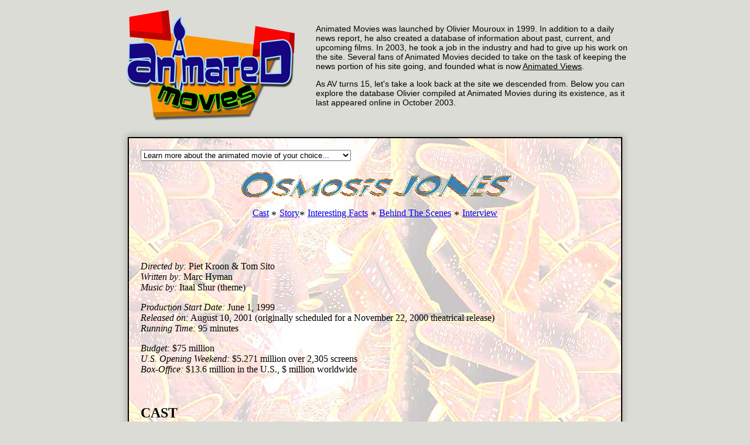

--- FILE ---
content_type: text/html; charset=UTF-8
request_url: https://am.animatedviews.com/OsmosisJones.html
body_size: 17510
content:
<!doctype html public "-//w3c//dtd html 4.0 transitional//en">
<html>
<head>
<!-- AV ADDITIONS START -->
<link rel="stylesheet" type="text/css" href="views.css">
<script>document.domain = 'animatedviews.com'</script>
<script src="https://ajax.googleapis.com/ajax/libs/jquery/3.3.1/jquery.min.js"></script>
<script src="views.js"></script>
<!-- AV ADDITIONS END -->
   <meta http-equiv="Content-Type" content="text/html; charset=UTF-8">
   <meta name="Author" content="Olivier Mouroux">
   <meta name="GENERATOR" content="Mozilla/4.7 [en] (WinNT; I) [Netscape]">
   <title>Osmosis Jones (2001)</title>
<script Language="JavaScript1.2" src="Menu.js"></script>
</head>
<body background="OsmosisJonesBackground1.jpg">
<form name="DisneyForm">
<select name="site" size=1 onChange="javascript:formHandler('DisneyForm')">
<script>
h=0
for(h=0;h<arPages.length;h++)
  {
   document.writeln(arPages[h]);
   
  }//for
</script>
</select>
<!-- <input type=button value="Go!" onClick="javascript:formHandler()"> -->
</form>
</left>
<center><img SRC="OsmosisJonesTitle1.gif" height=48 width=471>
<p><font face="Century Gothic"><a href="#Cast">Cast</a> <sub><font size=+1>*
</font></sub><a href="#Story">Story</a><sub><font size=+1>*
</font></sub><a href="#Facts">Interesting
Facts</a><sub><font size=+1> *
</font></sub><a href="#Facts">Behind The
Scenes</a><sub><font size=+1> *
</font></sub><a href="#Interview">Interview</a></font></center>

<p><br>
<br>
<p><font color="#000000"><i>Directed by:</i> Piet Kroon &amp; Tom Sito</font>
<br><font color="#000000"><i>Written by:</i> Marc Hyman</font>
<br><font color="#000000"><i>Music by:</i> Itaal Shur (theme)</font>
<p><font color="#000000"><i>Production Start Date:</i> June 1, 1999</font>
<br><font color="#000000"><i>Released on:</i> August 10, 2001 (originally
scheduled for a November 22, 2000 theatrical release)</font>
<br><font color="#000000"><i>Running Time:</i> 95 minutes</font>
<p><font color="#000000"><i>Budget:</i> $75 million</font>
<br><font color="#000000"><i>U.S. Opening Weekend:</i> $5.271 million over
2,305 screens</font>
<br><font color="#000000"><i>Box-Office:</i> $13.6 million in the U.S.,
$ million worldwide</font>
<br>&nbsp;
<br>&nbsp;
<p><a NAME="Cast"></a><b><font face="Comic Sans MS"><font size=+2>CAST</font></font></b>
<br>&nbsp;
<table COLS=6 WIDTH="100%" >
<tr>
<td>
<center><img SRC="OsmosisJonesCast1.jpg" ALT="Chris Rock (1966)" height=100 width=72></center>
</td>

<td>
<center><img SRC="OsmosisJonesCast2.jpg" ALT="Brandy Norwood (1979)" height=100 width=90></center>
</td>

<td>
<center><img SRC="OsmosisJonesCast3.jpg" ALT="Laurence Fishburne (1961)" height=100 width=80></center>
</td>

<td>
<center><img SRC="OsmosisJonesCast4.jpg" ALT="William Shatner (1931)" height=100 width=75></center>
</td>

<td>
<center><img SRC="OsmosisJonesCast5.jpg" ALT="David Hyde Pierce (1959)" height=100 width=66></center>
</td>

<td>
<center><img SRC="OsmosisJonesCast6.jpg" ALT="Joel Silver (1959)" height=100 width=69></center>
</td>
</tr>
</table>

<table COLS=6 WIDTH="100%" >
<tr>
<td>
<center><a href="OsmosisJones5.jpg"><img SRC="OsmosisJones5.jpg" ALT="Osmosis Jones (Chris Rock)" BORDER=0 height=150 width=69></a></center>
</td>

<td>
<center><a href="OsmosisJones6.jpg"><img SRC="OsmosisJones6.jpg" ALT="Leah Estrogen (Brandy)" BORDER=0 height=100 width=118></a></center>
</td>

<td>
<center><a href="OsmosisJones7.jpg"><img SRC="OsmosisJones7.jpg" ALT="Thrax (Laurence Fishburne)" BORDER=0 height=150 width=106></a></center>
</td>

<td>
<center><a href="OsmosisJones9.jpg"><img SRC="OsmosisJones9.jpg" ALT="The Mayor (William Shatner)" BORDER=0 height=123 width=100></a></center>
</td>

<td>
<center><a href="OsmosisJones10.jpg"><img SRC="OsmosisJones10.jpg" ALT="Drix (David Hyde Pierce)" BORDER=0 height=108 width=100></a></center>
</td>

<td>
<center><a href="OsmosisJones11.jpg"><img SRC="OsmosisJones11.jpg" ALT="The Chief (Joel Silver)" BORDER=0 height=128 width=100></a></center>
</td>
</tr>
</table>

<p><b>VOICE CAST</b>
<br><i>Osmosis Jones... </i>Chris Rock
<br><i>Leah Estrogen... </i>Brandy Norwood
<br><i>Thrax...</i> Lawrence Fishburne
<br><i>The Mayor... </i>William Shatner
<br><i>Drixorial...</i> David Hyde Pierce
<br><i>The Chief... </i>Joel Silver
<br>&nbsp;
<br>&nbsp;
<table COLS=2 WIDTH="100%" >
<tr>
<td>
<center><img SRC="OsmosisJonesCast7.jpg" ALT="Bill Murray (1950) as Frank Pepperidge" height=128 width=100></center>
</td>

<td>
<center><img SRC="OsmosisJonesCast8.jpg" ALT="Molly Shannon (1964) is Frank's daughter's schoolteacher" height=100 width=77></center>
</td>
</tr>
</table>

<p><b>LIVE ACTION CAST</b>
<br><i>Frank Detomello...</i> Bill Murray
<br><i>The Doctor... </i>Ben Stein
<br><i>Frank's daughter's schoolteacher...</i> Molly Shannon
<br><i>Frank's best friend...</i> Chris Elliott
<p>Also featuring director Ron Howard (<i>Cocoon</i>, <i>How the Grinch
stole Christmas</i>).
<br>&nbsp;
<br>&nbsp;
<br>
<br>
<center>
<p><a href="OsmosisJones4.jpg"><img SRC="OsmosisJones4.jpg" ALT="The inside of Frank's body is traditional animation" BORDER=0 height=85 width=200></a></center>

<p><a NAME="Story"></a><b><font face="Comic Sans MS"><font size=+2>STORY</font></font></b>
<p>Frank Detomello, a construction worker, catches the Chinese flu. The
inside of his body is known as the "City of Frank" to its inhabitants,
two of which - white blood cell cop Osmosis Jones, and cold tablet Drixorial
- team up to fight the invading viruses intent on taking over the City.&nbsp;
Meanwhile, out in the "real world", a doctor is trying to diagnose what's
going on inside Frank's body.
<br>&nbsp;
<br>&nbsp;
<br>
<br>
<center>
<p><a href="OsmosisJones8.jpg"><img SRC="OsmosisJones8.jpg" ALT="The antibiotic character is all CGI-animated" BORDER=0 height=93 width=200></a></center>

<p><br>
<br>
<br>
<br>
<br>
<br>
<br>
<br>
<br>
<br>
<br>
<p><a NAME="Facts"></a><b><font face="Comic Sans MS"><font size=+2>INTERESTING
FACTS</font></font></b>
<p><img SRC="MickeyBullet.gif" height=11 width=13><i>&nbsp; Osmosis Jones</i>
combines traditional animation with CGI (for the antibiotic character)
and live-action (about 25% of the finished movie).
<p><img SRC="MickeyBullet.gif" height=11 width=13>&nbsp; Will Smith was
originally cast as the voice of Osmosis Jones, but withdrew from the project
a few months before production started.
<p><a href="OsmosisJones3.jpg"><img SRC="OsmosisJones3.jpg" ALT="Teaser poster" BORDER=0 height=209 width=150 align=RIGHT></a><img SRC="MickeyBullet.gif" height=11 width=13>&nbsp;
Final casting, including Molly Shannon and Chris Elliott, was announced
in late July 2000.
<p><img SRC="MickeyBullet.gif" height=11 width=13><i>&nbsp; There's Something
About Mary</i> directors Peter and Bobby Farrelly are the directors of
the live-action segments of <i>Osmosis Jones</i>.&nbsp; Peter Farrelly
stated, "We thought it was a cool script and we wanted to get involved."
He also mentioned that it is not their intent to blindly follow the script:
"That's always the way it is. You go along with the script until you find
a place where it looks better on paper."&nbsp; Animation directors include
Piet Kroon (story artist for <i><a href="TheIronGiant.html">The Iron Giant</a></i>
and <i>The Quest for Camelot</i>), Tom Sito (animator on <i><a href="ThePrinceOfEgypt.html">The
Prince of Egypt</a></i>, <i><a href="Antz.html">Antz</a></i>,
<i><a href="Aladdin.html">Aladdin</a></i>
just to name a few).
<p><a href="OsmosisJones12.jpg"><img SRC="OsmosisJones12.jpg" ALT="15 Oak Street in Plymouth" BORDER=0 height=97 width=150 align=LEFT></a><img SRC="MickeyBullet.gif" height=11 width=13>&nbsp;
Shooting of the live action segments took place in Plymouth.&nbsp; Bobby
Farrelly commented in a September 2000 interview: "It's so beautiful here.
No one's ever shot a film here. That's something we like to do. We like
to shoot where no one else has before."&nbsp; Frank's house in the movie
is at 15 Oak Street, which belongs to Diana and Arthur Budge.&nbsp;&nbsp;
Diana was gardening when one of the location representatives from Warner
Brothers walked up to her and asked if she would be interested in having
her house used in a movie. Diana commented, "I thought she was pulling
my leg."&nbsp; About having his house selected, Arthur Budge added, "I
don't really know how it all happened. There had been much talk around
town about the movie using a local house as Frank's movie home. And Warner
Brothers was looking all around the area for an older, bungalow-style house
in an established neighborhood." Apparently one of the main requirements
the location scouts were looking for was a house with a specific type of
front porch. According to Mr. Budge, "The script requires a front porch
with four steps leading up to it."
<p><img SRC="MickeyBullet.gif" height=11 width=13>Production required about
650 people, many working six days a week over a 10 month period.&nbsp;
Every second of on-screen animation required 10 to 24 drawings.
<p><img SRC="MickeyBullet.gif" height=11 width=13>&nbsp; This film is Warner
Bros' third full-length animated picture, after
<i><a href="TheQuestForCamelot.html">The
Quest for Camelot</a></i> and <i><a href="TheIronGiant.html">The Iron Giant</a></i>.An
animator on the project commented in April 2001 that Warner Bros "just
let go the President of Feature Animation (Jean McCurdy) and have no projects
on the horizon. This all comes weeks after moving into the just built Feature
Animation building (which is very empty). If this film fails that leaves
only Disney and Dreamworks (Fox just closed shop)."
<p><img SRC="MickeyBullet.gif" height=11 width=13><font face="Century Gothic">&nbsp;
The script for <i>Osmosis Jones</i> contained gruesome death scenes and
bad language, targeting youngters more than kids -an attempt that had already
failed a year earlier with <i><a href="TitanAE.html">Titan A.E.</a></i></font>
<p><img SRC="MickeyBullet.gif" height=11 width=13>&nbsp; Over 7 research
screenings were held by Warner Bros to track the exact target for <i>Osmosis
Jones</i>, from PG-13 back to a PG.
<p><a href="OsmosisJonesRejectedPoster1.jpg"><img SRC="OsmosisJonesRejectedPoster1.jpg" BORDER=0 height=300 width=213 align=RIGHT></a><a href="OsmosisJonesRejectedPoster2.gif"><img SRC="OsmosisJonesRejectedPoster2.gif" BORDER=0 height=300 width=212 align=RIGHT></a><img SRC="MickeyBullet.gif" height=11 width=13>&nbsp;
At the beginning of 2000, Warner Brothers Studios asked animator Michel
Gagn&eacute; to come up with some concepts for the <i>Osmosis Jones</i>
teaser campain. He designed a set of five posters. Unfortunately they were
all rejected in favor of a more cartoony approach. You can click on the
images on your right to view a larger version.
<p><img SRC="MickeyBullet.gif" height=11 width=13><font face="Century Gothic">&nbsp;
Prior to the disastrous opening of <i>Osmosis Jones</i>, Warner Bros. Animation
had been extensively planning an animated TV series to compliment the movie
-13 episodes had already been ordered to start airing around the time the
movie was released. But those plans were scratched, however, after U.S.
audiences showed no interest in the Warner Bros. film. The scenario mimics
Disney, which had been working on a <i>Team Atlantis</i> TV series that
it swiftly canceled after not getting the desired box office results from
the animated movie.</font>
<p><font face="Century Gothic">"The U.S. has a particularly strange legacy
when it comes to animated entertainment," said Tom Sito, <i>Osmosis Jones
</i>co-director.
"We've got this hangup that anything animated has to be for kids, and it's
not that way elsewhere in the world." Co-director Piet Kroon adds: "We
found that we had to cut back on some scenes that involved sexual innuendo,
in particular some really funny jokes that had to do with sperm. The interesting
thing to me as a foreigner is how they find anything having to do with
sex is a problem, but not with violence."</font>
<p><img SRC="MickeyBullet.gif" height=11 width=13>Brad Ball, Warner Bros'
much criticized Domestic Marketing President, distributed the following
memo internally to his marketing/publicity department at WB in August 2001:
<br>&nbsp;
<blockquote>"Sending out a note about a big opening...#1 at the box office
the first weekend, is of course the easier of the two kinds of e-mails.
In fact, <i>Swordfish</i>, <i>AI</i> and <i><a href="CatsAndDogs.html">Cats
&amp; Dogs</a></i> was all about opening to number one! It is when, as
in the case of "Osmosis Jones", that the weekend was such a complete rejection
by the movie going public, that I say to myself, "now what do I say"?
<p>First, that it wasn't without a superb combination of efforts across
each department. For nearly two years, literally every month in the past
24, one team or another put forth a major effort on behalf of <i>Osmosis
Jones</i>. Well into the start, the Farrelly Bros were brought on board
to enliven the tone and hopefully the films appeal. From that moment, whether
it was creative executions, early trailer placement to the eventual all
encompassing publicity and on-line campaign, nothing was held back to help
launch <i>Osmosis Jones</i> as a hit. Multiple research screenings (7 or
more) were held to track the exact target for this film...from PG-13 back
to a PG. It wasn't the money - we spent plenty on materials and media.
We even got a big push from the Cartoon Network as well.
<p>In the end, parents seemed put off by content and it can also be argued
that "2-d" animation in this day of CGI, was "out-executed", though the
film's animation did have a striking look. But it is important to note,
with all this revisiting of our efforts, that filmmakers and production
alike truly appreciated your efforts. Marketing wasn't the issue and they
know it and have said it.
<p>So, while only time will tell, if any trade analysis of the movie, reports
what we all know, let me thank you all in every department for 24 months
of focused attention to help <i>Osmosis</i> fight off the competition.
It just wasn't meant to be."</blockquote>

<br>&nbsp;
<br>&nbsp;
<p><a NAME="Behind"></a><font face="Comic Sans MS"><font size=+2>BEHIND
THE SCENES</font></font>
<br><font face="Comic Sans MS"><font color="#FF0000"><font size=+2>With
directors Piet Kroon &amp; Tom Sito and producer Zak Penn</font></font></font>
<p><i>Article by Paul Peszko published on August 23, 2001 on <a href="http://mag.awn.com/">Animation
World Magazine</a>.</i>
<br>&nbsp;
<p>"I think those places where I was pushing had less to do with the comedy
of the movie but the scope of the movie," states Penn. "That's what I was
always trying to keep my eye on, keeping it big. I would say close to MEN
IN BLACK. That was what I was shooting for. I pushed for a much more fantasy,
science fiction feel to the whole thing not just in terms of the story
but in terms of the design and the characters, making Drix look more Robocop
and not funny."
<p>"I really didn't want the characters to look funny," Penn continues.
"I wanted them to look cool. And that is where I pushed and pushed and
pushed."
<p>"Drix is a character raised in a lab, and all his experience comes from
reading about it but not actually doing it," Tom Sito observes. "So, he
had a little bit of that fish out of water naivet&eacute;. We wanted to
show the difference between that veteran street cop and the academy, by-the-book
guy, which are classic archetypes in action movies."
<p>"It was really hard to design the pill character," Piet Kroon recalls.
"We worked on the assumption that this big gigantic pill arrives in the
stomach, but for the most part it's sugar. It's 99.9999 percent sugar,
and there's this tiny active ingredient. That's our character."
<p>Sito adds, "One of the issues we had early on in the development, working
with the classic cop movie archetypes, was to get a lot of the artists
to not be afraid of the cliche. Artists want every character to be multi-faceted.
But, if you look at the classic movies like IN THE WATERFRONT, for every
Marlon Brando character that's very deep, the hoods around him are very
stereotypical. You have to let some archetypes through. If you look at
action movies, you see the same characters. You see the hot-headed sergeant,
the corrupt politician, the career woman who's turned on by the guy from
the streets. Basically, we had to tell people, don't be afraid to embrace
those archetypes as long as our main characters have complexity."
<p>Penn spent the bulk of his time working on the storyboarding process,
getting the story into shape and trying to bring some of what he had learned
from working on larger-budget, more traditional action movies to bear in
the process. As a producer he at once recognized the contributions of the
various members of the team: "When you see the final movie, you're seeing
a combination of Marc Hyman's [the screenwriter] skill as a comedy writer,
Piet Kroon's skill as a designer and animator, and Tom Sito's skill as
a visual humorist and storyteller, and my skills in terms of action and
plot structure, trying to give it that big movie sheen."
<p><b>Balancing Two Worlds</b>
<br>Some may argue that its big action movie sheen caused the animation
to outshine its live-action counterpart, directed by the Farrelly Brothers,
throwing the finished film out of balance. But, on the other hand, by underplaying
the live-action, Peter and Bobby Farrelly, along with veteran comedian
Bill Murray, made the contrast between Frank's inner and outer worlds ring
especially true. After all, what lazy, beer-guzzling slob on a steady diet
of junk food could be anything but out of balance? If you think about it,
his lymphocytes would probably be on constant red alert 24/7 trying to
fight off free radicals and carcinogens. Pure frenzy inside and couch potato
outside.
<p>"It makes a certain amount of sense in the film because you have two
different types of stories going on at the same time," Kroon points out.
"You have this action-adventure, high-energy, life-and-death struggle happening
on the inside. On the outside it's a guy who's sort of gradually getting
sick. He's a really dumpy guy, and he doesn't take good care of himself.
He's quite appalling to look at most of the time. It's a small story. There
aren't big stakes in it because he doesn't realize how seriously ill he's
getting. It's about a father and his daughter, and the daughter's trying
to get through to him to change his ways. So, I think in a way it's fitting
that there's a different energy in the different parts."
<p>Kroon contends that fast-paced action is inherent in the very process
of animation. "Animation is by nature more frantic and higher paced [than
live action] because you boil things down to the essential message you
want to convey. You don't let the scene meander because it's too much work."
Having to draw and paint individual cels for each frame of film forces
the animators to keep things brief and furthers the contrast between animated
and live-action footage when they are juxtaposed. "In animation you don't
want to draw one more frame than you intend to use," explains Kroon. "It's
really snappy scenes. They begin, get to the point, and then you're gone.
Live-action is really more drawn out."
<p>Tom Sito agrees, "I think that's always a pitfall in an animated/live-action
film like PETE’S DRAGON or THE INCREDIBLE Mr. LIMPIT. The bright colors
and the fantasy are always more fun. So, the live-action guys had a pretty
hard task trying to keep up with us. You know, it's like the old W. C.
Fields' thing, 'Never act next to children or animals.' It's [live-action]
very easily upstaged."
<p>Multiple locations, not usually standard fare in feature animation,
further heightens the contrast between the hectic, fast-paced animated
story taking place within Frank and the lethargic, real life grunge ball
that Frank is. Penn, who pitched the project to Warner Bros. from screenwriter
Marc Hyman's original idea, is perhaps most responsible for that aspect.
He comments, "One of the things we wanted to do with Osmosis is have every
scene set in a different location and hit as many parts of the body as
we can and keep you constantly on your toes. Other than being in a car,
which we had to do, we just wanted to get in as many locations as we could.
I do think that is one thing that separates Osmosis [from other animated
features]. There's a tremendous amount of subplots for an animated movie."
<p>Though the contrasts between the two worlds of Frank are immense, the
amazing fact is that the transitions between those two worlds are virtually
seamless. But as Sito points out, those transitions had everyone concerned
from the outset. "We were worried it was looking schizophrenic at a certain
point and we spent a lot of attention trying to make sure those felt right,
those felt natural. So, it's very satisfying to hear that people got the
logic of it right away. But the other thing we did too was because it's
an urban landscape and also an organic landscape, buildings and stuff needed
to stay away from hard edges. And we also did a lot of ER, elastic reality,
where the buildings kind of sway and breathe and move so that they feel
organic."
<p><b>Creating an Indoor City</b>
<br>Much of the credit in that regard goes to the animation team's production
designer, Steve Pilcher, as Piet Kroon attests. "Steve Pilcher, our art
director, came up with texture maps. He made hundreds of marbled-paper
paintings, just structures basically, and they tended to look kind of organic,
and he would digitize them and wrap them around the shapes in the image.
So, suddenly this really simple shape takes on a much more interesting
structure. That's how we achieved this really simple look that has all
this sophistication. It looks like you're looking at real tissue."
<p>Sito also had a special regard for Pilcher's contribution. "Steve was
sort of the point man on creating the design elements of this fantasy world.
Especially the color palette where he opted for colors that have gotten
a lot of play right now. People have noticed the bold colors and bold styling."
Zak Penn called Pilcher, "the author of the look of the movie."
<p>"I think Steve Pilcher in designing the color scheme of the film really
made sure to use these primary colors so they would pop from the screen,
" Kroon adds. "It's very vibrant and alive. The style, for the first two
or three minutes, you're probably getting used to it, but after that, I
think people just take it for granted. And the performance really shines
through those designs because there's nothing hampering them. The animators
didn't have to focus on the creases and follow through on the closing.
They could just sort of throw the characters around. If you look at the
old designs of Bugs Bunny and Donald Duck, those characters are really
simple. They're vehicles for great animation. And we had a really young
crew, and they were ready to go for it. And they did."
<p>The animation was eighty percent complete when the Farrelly Brothers
and their live-action crew came onto the project. But according to Kroon
there was no real compulsion for Sidney Jackson Bartholomew, Jr., production
designer for the live-action sequences, to reduce the contrasts between
the realism of the outside world and the stylized world on the inside.
"Sidney looked at the color scheme Steve was going for, and there are scenes
where it matches quite well because Sidney uses the overall oranges and
reds. But we were so far ahead of them there was no point in them trying
to mimic the look of our film because on the outside it has to look like
the real world. It has to look like this guy who lives in this dumpy house.
It's not like he [Bartholomew] was looking at our art direction to get
some tips on his."
<p>"I was one of the people on the design crew that was always pushing
for more urban landscapes, more cityscapes," Sito recalls. "Then as the
live-action began to come in and we understood how extensive it would be,
I started to go in the other direction because we wanted to make a real
difference between the animated world and the live-action world. If the
live-action world was going to have a lot of realism in it, then we should
go more stylized and colorful to create that sharp distinction."
<p><b>Enter the Live-Action Superstars</b>
<br>As originally conceived, Osmosis Jones was only to have five minutes
of live-action to frame the animation. However, when the Farrellys became
involved, it was a given that the live-action sequences would become much
more extensive. The story and its characters immediately underwent revisions.
Frank's wife sank into back story, killed off by poor nutrition, and was
replaced by Shane (Elena Franklin), Frank's preteen daughter. Another new
character soon emerged, Shane's teacher, Mrs. Boyd (Molly Shannon), who
becomes the target of Frank's slovenly mishaps and the brunt of the Farrellys'
gross-out humor, some pretty sleazy stuff. So, how did all this new material
affect the completed animation?
<p>"They're wacky, goofy directors [the Farrellys], but they make sure
the film has heart," Sito contends. "And we needed to have something in
this film that wasn't spoofing or outrageous. And I think without the girl
character [Shane], it would've been really hard for people to sympathize
with Frank. As an audience, you understand the little girl. You say, 'Yes,
this guy is worth saving.'"
<p>Kroon concurs, "I think it was a really smart move on their [the Farrellys]
part because it really grounds the picture. We have sort of a spoof on
the inside. On the outside, it's anchored in emotion in the sense that
you can understand this little girl who's looking at her dad sinking deeper
and deeper into his vegetative state. You can understand that she wants
him to live. That was a really good call, but it did mean that we had to
tweak some of our scenes. Other scenes we had to cut because we didn't
get the live-action to make the scenes work."
<p>"The Farrellys came up with a lot of those ideas, but they definitely
kept Marc [Hyman, the screenwriter] in the loop," states producer Zak Penn.
"They would give him pages to rewrite. They were very collaborative in
that sense. It wasn't: 'Here's what we're doing, take it or leave it.'
They definitely heard our notes. But with that said, those guys are writers,
and they pretty much came up with the take they wanted to do. So now we
had three writers working on it, Peter, Bobby and Marc. Even earlier, as
a writer, I felt it was good for him [Marc Hyman] to have another writer
standing over his shoulder to pitch ideas because Piet and Tom are very
talented guys, but I don't think they would call themselves writers per
se. They're more pure artists rather than writers, I would argue. Whereas,
Peter and Bobby are much more writers than they are anything else. So,
once they got involved, I did have to take a step back. I didn't want to
get in the way of their process."
<p>Their process, however, came from a live-action perspective, which is
often based on the logic of seeing is believing. Therefore, the other twenty
percent of the animation that had been storyboarded but not shot was then
under review. "What I did end up doing was arguing a lot for keeping stuff
in the animation," explains Penn. "There was a big argument at one point
about cutting the subconscious. But to be fair, there was a point at which
it was very hard to relate that idea in a storyboard. It was very difficult
to explain to everyone what we had in mind. I particularly remember getting
a lot of arguments and saying, 'You have to trust us. When we finish this,
it's going to look fantastic.' That came up a lot because they [the Farrellys]
did come into the process a lot later. So, there would be things where
I would have to step in and say, 'Look, guys, I've worked on a lot of movies
also, and I really think we should give this its day in court.'"
<p>Of course, for every argument you win, there are always one or two that
go by the wayside. "I really wanted there to be car chases in this movie,"
Penn remarks. "We had this pretty amazing idea for a car chase, which was
a car chase in 3-D, where the cars get knocked off the road then land upside
down and backwards on a different vein. There was all this stuff that we
had beat out and actually boarded and started to animate that mostly got
cut for a lot of reasons. So, some of that stuff we didn't win the arguments
on, and maybe it was for the better. Maybe it made the movie tighter and
funnier."
<p><b>The Harsh Reality</b>
<br>Regardless of whether the film is tighter or funnier, today's box office
heavily depends on advertising dollars and marketing tie-ins. Big bucks,
big box office. No bucks, no box office. No amount of time-release capsules
or blood transfusions can save OSMOSIS JONES if Warner Bros. did not learn
a lesson from its ill-fated experience with <a href="TheIronGiant.html">THE
IRON GIANT</a>.
<p>"I think the studio understood what went wrong with <a href="TheIronGiant.html">THE
IRON GIANT</a> campaign," suggests Sito. "Even though they spent money,
it was aimed at a very young audience. So, if you were like six and under
and watching TV on a weekday morning, you saw a lot of <a href="TheIronGiant.html">IRON
GIANT</a> ads while most of the movie was geared toward adults. I think
they revised their commitments and used a lot of OSMOSIS JONES ads in prime
time and running on VH1 and MTV late night trying to find that other audience.
In that respect we owe a debt of gratitude to <a href="Shrek.html">SHREK</a>
in that we were getting resistance in some quarters from those who really
felt animation was for children."
<p>"On our film, for my money, I would love to have seen more advertising,"
Kroon counters. "It's really weird to see all these ads out now for HARRY
POTTER, which isn't opening until November, and it's probably the one film
that could open with a little line in a newspaper saying it's finished.
But our film by comparison needs a lot more nurturing because it's original
characters and not based on a book or anything. I think they should have
been pumping it a lot harder. But compared to <a href="TheIronGiant.html">THE
IRON GIANT</a>, we're getting a really great deal."
<p>But <a href="TheIronGiant.html">THE IRON GIANT</a> is dead and buried
and, unfortunately, so is OSMOSIS JONES; ten days and $10.3 million (even
though the film remains on over 2,300 screens in the U.S.). So, great deal
or not, the City of Frank and Osmosis Jones didn't survive their crowded,
highly competitive August release (pushed back from an April, Spring Break
release). Furthermore, it has little to do with its imaginative story structure
and slick, stylized animation. It has everything to do with the growing
pains of the American animated feature as filmmakers try to coax the public
into believing there is life after Disney. Animated projects can be huge
blockbusters as <a href="Shrek.html">SHREK</a> recently proved, but they
must be handled with great attention and care. (Was there a child in America
that didn't love <a href="Shrek.html">SHREK</a> before it even hit the
theatres? Is there a child that doesn't go to the grocery store with their
parents, where they were cleverly bombarded with marketing?) When it comes
to nurturing animated products, Warner Bros.' marketing department lies
comatose with their vital signs about to flat-line. Let's hope they get
yet another chance.
<br>&nbsp;
<br>&nbsp;
<br>&nbsp;
<p><a NAME="Interview"></a><b><font face="Comic Sans MS"><font size=+2>INTERVIEW
WITH THE SCREENWRITER &amp; PRODUCER</font></font></b>
<p><i>Interview by Smilin' Jack Ruby from <a href="http://www.13thstreet.com/">13th
Street</a> with screenwriter Marc Hyman and producer Zak Penn on July 14,
2001.</i>
<p><b>Q: So, how long ago did this start coming together?</b>
<p>Marc: What was it, four years now?
<p>Zak: Three?
<p>Marc: No, four years ago - I think it was in July...
<p>Zak: Right...I was working on Antz, because myself and the executive
there conceived the story of it and I was busy writing...I was actually
writing The Hulk at the time, so I couldn't go to write Antz, but I was
serving in a producorial capacity on the movie.&nbsp; Because of that,
I got to know Katzenberg and Nina Jacobson pretty well.&nbsp; Marc was
just a friend of mine socially and he one day pitched me an idea for an
animated movie called Fish Out Of Water, which was The Right Stuff set
five hundred million years ago in the primordial pool and literally, the
next day or so, sold it to Dreamworks.&nbsp; He started on that and while
we working on that project in development with Nina, Marc came up with
the idea for Osmosis Jones.
<p>Marc: Which we pitched to Dreamworks.&nbsp; It was less than a perfect
fit.&nbsp; Then we pitched to Warner Brothers...
<p>Zak: Yeah, and Warner Brothers bought it.
<p>Marc: Warner Brothers bought it and it's just sort of been up ever since.&nbsp;
I wrote a draft of it at the end of that summer and it's always moved forward.
<p>Zak: It was a strange situation because most animated movies are done
where there's a story or there's an outline.&nbsp; Like Antz - they went
forward off an outline that Nina and I basically cooked up with another
writer.
<p>Marc: On Osmosis Jones, they put us with some executives who got fired
pretty soon after and everyone was pretty pre-occupied.
<p>Zak: Everyone left, they basically shut our division down because of
Quest For Camelot soon thereafter.&nbsp; So, what happened was, all the
people who were working with us were gone and literally for awhile there
it was Marc and I sitting in this abandoned office out in Glendale.&nbsp;
One of the things that was good about that - we had an executive named
Courtney Valente over at Warner Brothers - but they basically left us to
our own devices to write the script.&nbsp; At least to conceive of the
movie, we didn't have like a hundred people giving input as to what the
movie should be and so, it kind of gets lost in the mists of time, but
the two of worked on this thing for like a year, just on this script.&nbsp;
Animated movies aren't usually made from a completed screenplay, so that
helped tremendously because it really helped inform...it's amazing.&nbsp;
I've been through some very nasty experiences in Hollywood and this one
has been incredibly smooth in terms of - if you go back and read that first
draft, it's still pretty similar to what the movie ended up being.
<p><b>Q: That's what I was going to ask.&nbsp; When you pitched this, what
has really changed since then?</b>
<p>Marc: Well, a few things changed.&nbsp; In the very original...very
little has changed from the actual pitch.&nbsp; I have the pitch cards
I used when I pitched the story.&nbsp; I did conceive it originally that
the whole thing would just be about...have you seen the movie yet?
<p><b>Q: Yes.</b>
<p>Marc: Would just be about a common cold.&nbsp; At the end of the movie,
in the pitch, his wife said - Frank had a wife, not a daughter at the time
- said, "Honey, are you feeling okay?" He said, "I thought I was getting
sick there for a minute, but I guess I'm going to be okay," like the whole
movie was that.
<p>Zak: It was a counterpoint between how little he cared in real life
versus how much we cared in the movie.
<p>Marc: Yeah, and it wasn't a change...it was a change that I think we
wanted to make to make the stakes greater and make it a life or death illness.&nbsp;
That's one change.&nbsp; Thrax was originally conceived as the Hong Kong
flu who was a bad ass Asian virus - sort of a Jet Li character.&nbsp; Other
than that...the live-action...
<p>Zak: Yeah, the live-action changed.
<p>Marc: The live-action story was originally Frank with a wife...
<p>Zak: But even that, it's kind of amazing how little like - it's still
about a guy named Frank who is a slob, who doesn't take care of himself.&nbsp;
I mean, even from the beginning...
<p>Marc: There's a mayor who wants to take the trip, take the body on a
vacation where he's going to get even fatter.&nbsp; It had been Florida
- I think that got changed.
<p>Zak: The stuff that's changed - a lot of stuff has been added along
the way as storyboard people became involved...
<p>Marc: The final climax on the eye was not something that was in the
original draft, either.
<p>Zak: Right.
<p>Marc: It used to end with the fight on the uvula and the bad guy being,
you know, spit out of the body.&nbsp; But, in the scheme of things, not
a hell of a lot.&nbsp; There's a lot of stuff in it that are jokes...there
are a lot of first draft, you know, "cells vote-man cells (sells) vote."&nbsp;
I mean, there's a lot of just, "stuff" that's just the way it always was.
<p>Zak: Cells divide with themselves.
<p>Marc: Those were all in the early, early drafts.
<p>Zak: Actually, the one big change...I don't know if you care (Smilin'
Jack Note: I always care!), but there's two changes that were relevant.&nbsp;
One was, that we - somewhat based on a studio note that we agreed with
- shifted Ozzy's character from this very tough, almost Clint Eastwood-type
cop...
<p>Marc: We were developing it for Will Smith.&nbsp; Originally, Will Smith
was going to be the voice and it played a bit more into the sort of, "he's
the blackest white blood cell!" and he's supposed to be tough and he was
a little bit better with chicks.
<p>Zak: But that didn't even get altered until we were in production.&nbsp;
I mean, that was...
<p>Marc: We wanted to make him more of an underdog.
<p><b>Q: How about the details?&nbsp; Like the police in the nostrils with
the snot guns - how did all the little details come about?</b>
<p>Marc: Actually, that one was in the script.&nbsp; The snot guns and
all.
<p>Zak: But a lot of stuff got developed.&nbsp; We had a very good production
designer, Steve Pilcher who...and also, we had some very good special effects
guys.&nbsp; The effects look really good in this.&nbsp; They looked good
in Iron Giant, too.&nbsp; Like explosions and gunshots and things like
that.&nbsp; What's kind of great is, after awhile and things got rolling,
we had this whole team of people who would just constantly throw out ideas
and Marc could just take whatever he wanted and put it in the script.
<p><b>Q: About a year ago, Warners took us on a tour of the animation studios
over on Sepulveda and we got to see things like the smoke turning to molecules
and a lot of the other details.&nbsp; How much of that was there from the
outset and how much came once the look and feel of the movie was in place?</b>
<p>Zak: I can answer that one.&nbsp; That was something specifically that
they developed.&nbsp; They said, we came up with this cool molecular effect,
how can we use it?&nbsp; So, that got put in.&nbsp; One of the that was
really great for Marc and I was, we basically like, for example, Thrax
being more like an anime-looking character, was something we pushed pretty
hard for, like not something silly-looking.&nbsp; We wanted a villain that
looked scary and more realistic.&nbsp; There was a lot of input and a lot
of back and forth about the character design and the look of the world,
but Steve Pilcher came in...well, actually, if you remember, even the earliest
concept drawings I remember sitting there and saying, more realistic.&nbsp;
Even though it's kind of cartoony, we want it to look like...you know,
the original pitch of this movie is, it shouldn't be a silly movie.&nbsp;
It should play like Men In Black or something.
<p>Marc: Or a Joel Silver/Walter Hill movie inside the human body.&nbsp;
It was part of the pitch for it to look like a city in disrepair.&nbsp;
For it to look like San Francisco in the '70s or something.
<p>Zak: And we kind of went away from that to a more like retro-futuristic,
like a weird like Jetsons...
<p>Marc: Because we weren't there that week and somebody said...and the
next thing we knew, it looked like The Flintstones, but...
<p>Zak: The only thing is though, I think it's to its advantage because
it became a lot more colorful.
<p>Marc: Yeah.
<p>Zak: There was definitely this...I mean, a lot of the action got cut.&nbsp;
I'd say the biggest difference between the final movie and the first draft
is that there used to be like, a three-minute long car chase through the
veins in the beginning.&nbsp; There were a lot more action sequences that
just got cut because of time and also because of tone.
<p><b>Q: Was this always aimed at kids or were you trying to aim into a
higher age bracket?</b>
<p>Zak: That is a good and...
<p>Marc: Poignant.
<p>Zak: Right.&nbsp; (laughs)&nbsp; I would say, at the beginning, we thought
we were making a kids movie.&nbsp; We wanted to make something that was
more like the Pixar movies where it appeals to everyone.
<p>Marc: We wanted to make a kids movie with a few sloppy moments, like
a little bit of sexual innuendo, a little bit of violence, a few things
that were maybe beyond a kid's theme, but then what happened was that then
we started working with the Farrelly Brothers, they picked up on what was
in the script and that there were already a fart joke or a crack joke or
whatever it was and then amped up that side of it.&nbsp; You know what
I mean?&nbsp; Then all the conversations were, wouldn't it be funny if
this...?&nbsp; What we were left with was a movie that was now PG-13 that
we absolutely didn't want.
<p>Zak: It wasn't truly PG-13.&nbsp; It was like a PG-13 for...like, it
was only going to appeal to 11 year-olds.&nbsp; You know what I mean?&nbsp;
Only people on the cusp of being PG-13.&nbsp; It started, in conception,
it was an animated movie - make it for kids!&nbsp; And we really were trying,
we were using...I think those Pixar movies are some of the best movies
that have been made in Hollywood period.&nbsp; I mean, I certainly think
the Toy Story movies are and we wanted to make something...even Antz, like,
I was hoping with Antz...what inspired Antz was trying to do something
on this incredible scale, like how cool would it be to see an ant in a
battle?&nbsp; The first scene Nina Jacobson and I ever talked about was
a battle between termites and ants and it's weird, it actually made it
into the final movie.&nbsp; On Osmosis, we were like, wow, the scale on
this is like a hundred times the scale of an ant.&nbsp; We always felt
that this should be like a big, action-adventure movie, but the PG-13 route?&nbsp;
We really would've had to start over.&nbsp; Like that was what was weird
about it.&nbsp; We were adding in some PG-13 jokes in a movie that's essentially
not built to be that way, so we ended up pulling back on that a lot.&nbsp;
Even the Farrellys were like, you know, it feels like these jokes are too
harsh for this movie.&nbsp; When we showed it to parents, we got the same
reaction, which was, "Wow, I was liking it so much and then there's a scene
with naked girls..."
<p>Marc: Or when David Hyde Pierce goes, "Hasta la vista, bitch!"&nbsp;
You hear something like that and go, "oh, my."
<p>Zak: Which might have been our tastes, but whatever.
<br>&nbsp;
<br>&nbsp;
<p><a href="mailto:contact@animated-movies.com"><img SRC="EmailPoohTransparent.gif" ALT="Please email me your updates, comments or suggestions!" BORDER=0 height=72 width=85></a>
<br><a NAME="MailingList"></a>
<center><form action="http://pub16.bravenet.com/elist/add.php" method="post"><input type="hidden" name="usernum" value="1316667185" /><input type="hidden" name="cpv" value="1" /></center>

<center><table BORDER=0 CELLSPACING=0 CELLPADDING=0 BGCOLOR="#999999" >
<tr>
<td>
<table BORDER=0 CELLPADDING=2 BGCOLOR="#999999" >
<tr BGCOLOR="#AFEEEE">
<td ALIGN=CENTER><b><font face="Arial,Helvetica"><font size=-1>Join the
Animation Mailing List!</font></font></b></td>
</tr>

<tr>
<td BGCOLOR="#FFF8DC">
<table BORDER=0 BGCOLOR="#FFF8DC">
<tr>
<td COLSPAN="2"><font face="Arial,Helvetica"><font size=-1>Please enter
your name and email address:</font></font></td>
</tr>

<tr>
<td><font face="Arial,Helvetica"><font size=-1>Name:&nbsp;</font></font></td>

<td><input type="text" name="ename" size="25" maxlength="60" /></td>
</tr>

<tr>
<td><font face="Arial,Helvetica"><font size=-1>Email:</font></font></td>

<td><input type="text" name="emailaddress" size="25" maxlength="100" /><input type="submit" name="submit" value="GO" /></td>
</tr>

<tr>
<td ALIGN=CENTER COLSPAN="2"><input type="radio" name="action" value="join" CHECKED /><font face="Arial,Helvetica"><font size=-1>Subscribe<input type="radio" name="action" value="leave" />Unsubscribe</font></font></td>
</tr>

<tr>
<td ALIGN=CENTER COLSPAN="2"></td>
</tr>
</table>
</td>
</tr>
</table>
</td>
</tr>
</table></center>

<center></form>
<br></form></center>

<center></form></center>

<div align=right><a href="News.html"><img SRC="MickeyAniGlove.gif" ALT="Back to the Animation News page!" BORDER=0 height=35 width=75></a></div>

</body>
</html>


--- FILE ---
content_type: text/css
request_url: https://am.animatedviews.com/views.css
body_size: 77
content:
body {
	display: none;
	background-image: none;
	margin: 0;
	background-color: #dcdcd6;
	// #ccffcf
}
#amframe {
	width: 800px; 
	border-left: solid 2px black;
	border-right: solid 2px black;
	margin: 10px auto;
	overflow: scroll;
	padding: 20px;
	background-color: #ffffff;
	border-top: solid 2px black;
	border-bottom: solid 2px black;
	box-shadow: 0px 0px 10px 3px rgba(0,0,0,0.2);
	visibility: hidden;
}

#amheader {
	width: 900px; 
	margin: 0px auto;
	padding: 0px;
}

table#amheader td {
	padding: 10px;
	color: black;
	font-family: sans-serif;
	font-size: 14px;
}

table#amheader a {
	color: black;
}

--- FILE ---
content_type: text/javascript
request_url: https://am.animatedviews.com/Menu.js
body_size: 4102
content:
<!-- Begin
function formHandler(form){
var URL = 'document.' + form + '.site.options[document.' + form + '.site.selectedIndex].value';
window.location.href = eval(URL);
}

i=0;
arPages = new Array();

arPages[i]="<option value='' SELECTED>Learn more about the animated movie of your choice...";i++;
arPages[i]="<option value=''>-----------";i++;
arPages[i]="<option value='WaltDisney.html'>DISNEY CLASSICS";i++;
arPages[i]="<option value='101Dalmatians.html'>101 Dalmatians (1961)";i++;
arPages[i]="<option value='Aladdin.html'>Aladdin (1992)";i++;
arPages[i]="<option value='AliceInWonderland.html'>Alice in Wonderland (1951)";i++;
arPages[i]="<option value='Antonius.html'>Antonius (TBD)";i++;
arPages[i]="<option value='TheAristocats.html'>The Aristocats (1970)";i++;
arPages[i]="<option value='AtlantisTheLostEmpire.html'>Atlantis: The Lost Empire (2001)";i++;
arPages[i]="<option value='Bambi.html'>Bambi (1942)";i++;
arPages[i]="<option value='BeautyAndTheBeast.html'>Beauty and the Beast (1991)";i++;
arPages[i]="<option value='TheBlackCauldron.html'>The Black Cauldron (1985)";i++;
arPages[i]="<option value='BrotherBear.html'>Brother Bear (2003)";i++;
arPages[i]="<option value='Chanticleer.html'>Chanticleer (Cancelled)";i++;
arPages[i]="<option value='ChickenLittle.html'>Chicken Little (2005)";i++;
arPages[i]="<option value='Cinderella.html'>Cinderella (1950)";i++;
arPages[i]="<option value='DonQuixote.html'>Don Quixote (Cancelled)";i++;
arPages[i]="<option value='Dumbo.html'>Dumbo (1941)";i++;
arPages[i]="<option value='TheEmperorAndTheNightingale.html'>The Emperor and the Nightingale (TBD)";i++;
arPages[i]="<option value='TheEmperorsNewGroove.html'>The Emperor's New Groove (2000)";i++;
arPages[i]="<option value='Fantasia.html'>Fantasia (1940)";i++;
arPages[i]="<option value='Fantasia2000.html'>Fantasia 2000 (2000)";i++;
arPages[i]="<option value='FantasiaIII.html'>Fantasia III (TBD)";i++;
arPages[i]="<option value='TheFoxAndTheHound.html'>The Fox and the Hound (1981)";i++;
arPages[i]="<option value='FraidyCat.html'>Fraidy Cat (TBD)";i++;
arPages[i]="<option value='GnomeoAndJuliet.html'>Gnomeo & Juliet (TBD)";i++;
arPages[i]="<option value='TheGreatMouseDetective.html'>The Great Mouse Detective (1986)";i++;
arPages[i]="<option value='Hercules.html'>Hercules (1997)";i++;
arPages[i]="<option value='HomeOnTheRange.html'>Home on the Range (aka Sweating Bullets, 2004)";i++;
arPages[i]="<option value='TheHunchbackOfNotreDame.html'>The Hunchback of Notre Dame (1996)";i++;
arPages[i]="<option value='TheJungleBook.html'>The Jungle Book (1967)";i++;
arPages[i]="<option value='LadyAndTheTramp.html'>Lady and the Tramp (1955)";i++;
arPages[i]="<option value='TheLadyOfTheLake.html'>The Lady of the Lake (Not Confirmed)";i++;
arPages[i]="<option value='LiloAndStitch.html'>Lilo and Stitch (2002)";i++;
arPages[i]="<option value='TheLionKing.html'>The Lion King (1994)";i++;
arPages[i]="<option value='TheLittleMermaid.html'>The Little Mermaid (1989)";i++;
arPages[i]="<option value='Mulan.html'>Mulan (1998)";i++;
arPages[i]="<option value='MyPeoples.html'>My Peoples (aka A Few Good Ghosts, 2005)";i++;
arPages[i]="<option value='NeighborhoodKids.html'>Neighborhood Kids (TBD)";i++;
arPages[i]="<option value='OliverAndCompany.html'>Oliver & Company (1988)";i++;
arPages[i]="<option value='PeterPan.html'>Peter Pan (1953)";i++;
arPages[i]="<option value='Pinocchio.html'>Pinocchio (1940)";i++;
arPages[i]="<option value='Pocahontas.html'>Pocahontas (1995)";i++;
arPages[i]="<option value='Rapunzel.html'>Rapunzel (TBD)";i++;
arPages[i]="<option value='TheRescuers.html'>The Rescuers (1977)";i++;
arPages[i]="<option value='TheRescuersDownUnder.html'>The Rescuers Down Under (1990)";i++;
arPages[i]="<option value='RobinHood.html'>Robin Hood (1973)";i++;
arPages[i]="<option value='Selkies.html'>Selkies (Not Confirmed)";i++;
arPages[i]="<option value='SleepingBeauty.html'>Sleeping Beauty (1959)";i++;
arPages[i]="<option value='TheSnowQueen.html'>The Snow Queen (TBD)";i++;
arPages[i]="<option value='SnowWhiteAndTheSevenDwarfs.html'>Snow White and the Seven Dwarfs (1937)";i++;
arPages[i]="<option value='StoneFlight.html'>StoneFlight (TBD)";i++;
arPages[i]="<option value='TheSwordInTheStone.html'>The Sword in the Stone (1963)";i++;
arPages[i]="<option value='Tarzan.html'>Tarzan (1999)";i++;
arPages[i]="<option value='TheThreePigs.html'>The Three Pigs (TBD)";i++;
arPages[i]="<option value='TreasurePlanet.html'>Treasure Planet (2002)";i++;
arPages[i]="<option value=''>-----------";i++;
arPages[i]="<option value='Pixar.html'>PIXAR PRODUCTIONS";i++;
arPages[i]="<option value='ABugsLife.html'>A Bug's Life (1998)";i++;
arPages[i]="<option value='Cars.html'>Cars (2005)";i++;
arPages[i]="<option value='FindingNemo.html'>Finding Nemo (2003)";i++;
arPages[i]="<option value='ForTheBirds.html'>For The Birds (2000)";i++;
arPages[i]="<option value='TheIncredibles.html'>The Incredibles (2004)";i++;
arPages[i]="<option value='MonstersInc.html'>Monsters, Inc. (2001)";i++;
arPages[i]="<option value='Ratatouille.html'>Ratatouille (aka Rats, 2006)";i++;
arPages[i]="<option value='ToyStory.html'>Toy Story (1995)";i++;
arPages[i]="<option value='ToyStory2.html'>Toy Story 2 (1999)";i++;
arPages[i]="<option value=''>-----------";i++;
arPages[i]="<option value='Dreamworks.html'>PDI/DREAMWORKS";i++;
arPages[i]="<option value='10thCircleAddedToRapidlyGrowingHell.html'>10th Circle Added to Rapidly Growing Hell (Not Confirmed)";i++;
arPages[i]="<option value='Antz.html'>Antz (1998)";i++;
arPages[i]="<option value='Chakulan.html'>Chakulan (Not Confirmed)";i++;
arPages[i]="<option value='ChickenRun.html'>Chicken Run (2000)";i++;
arPages[i]="<option value='FlushedAway.html'>Flushed Away (aka Ratropolis, TBD)";i++;
arPages[i]="<option value='KungFuPanda.html'>Kung Fu Panda (TBD)";i++;
arPages[i]="<option value='Madagascar.html'>Madagascar (2005)";i++;
arPages[i]="<option value='OverTheHedge.html'>Over the Hedge (2005)";i++;
arPages[i]="<option value='ThePrinceOfEgypt.html'>The Prince of Egypt (1998)";i++;
arPages[i]="<option value='TheRoadToElDorado.html'>The Road to El Dorado (2000)";i++;
arPages[i]="<option value='SharkTale.html'>Shark Tale (formerly known as Sharkslayer, 2004)";i++;
arPages[i]="<option value='Shrek.html'>Shrek (2001)";i++;
arPages[i]="<option value='ShrekII.html'>Shrek 2 (2004)";i++;
arPages[i]="<option value='Sinbad.html'>Sinbad: Legend of the Seven Seas (2003)";i++;
arPages[i]="<option value='SpiritStallionOfTheCimarron.html'>Spirit: Stallion of the Cimarron (2002)";i++;
arPages[i]="<option value='TortoiseVsHare.html'>Tortoise vs. Hare (TBD)";i++;
arPages[i]="<option value='TruckersDiggersAndWings.html'>Truckers, Diggers and Wings (TBD)";i++;
arPages[i]="<option value='Tusker.html'>Tusker (TBD)";i++;
arPages[i]="<option value='UntitledBloodhoundProject.html'>Untitled Bloodhound Project (Not Confirmed)";i++;
arPages[i]="<option value='UntitledRockAndRollProject.html'>Untitled Rock'n'Roll Project (TBD)";i++;
arPages[i]="<option value='WallaceAndGromitMovie.html'>Wallace and Groomit in The Were-Rabbit (2005)";i++;
arPages[i]="<option value='WhaleMovie.html'>Whale Movie (TBD)";i++;
arPages[i]="<option value=''>-----------";i++;
arPages[i]="<option value=''>BLUE SKY STUDIOS";i++;
arPages[i]="<option value='IceAge.html'>Ice Age (2002)";i++;
arPages[i]="<option value='IceAgeII.html'>Ice Age 2 (TBD)";i++;
arPages[i]="<option value='Robots.html'>Robots (2005)";i++;
arPages[i]="<option value=''>-----------";i++;
arPages[i]="<option value='DonBluth.html'>DON BLUTH PRODUCTIONS";i++;
arPages[i]="<option value='AllDogsGoToHeaven.html'>All Dogs Go To Heaven (1989)";i++;
arPages[i]="<option value='AnAmericanTail.html'>An American Tail (1986)";i++;
arPages[i]="<option value='Anastasia.html'>Anastasia (1997)";i++;
arPages[i]="<option value='ATrollInCentralPark.html'>A Troll in Central Park (1993)";i++;
arPages[i]="<option value='BanjoTheWoodpileCat.html'>Banjo the Woodpile Cat (1979)";i++;
arPages[i]="<option value='DragonsLair.html'>Dragon's Lair: The Movie (TBD)";i++;
arPages[i]="<option value='TheLandBeforeTime.html'>The Land Before Time (1988)";i++;
arPages[i]="<option value='ThePebbleAndThePenguin.html'>The Pebble and the Penguin (1995)";i++;
arPages[i]="<option value='RockADoodle.html'>Rock-A-Doodle (1991)";i++;
arPages[i]="<option value='TheSecretOfNIMH.html'>The Secret of NIMH (1982)";i++;
arPages[i]="<option value='Thumbelina.html'>Thumbelina (1994)";i++;
arPages[i]="<option value='TitanAE.html'>Titan A.E. (2000)";i++;
arPages[i]="<option value=''>-----------";i++;
arPages[i]="<option value='HayaoMiyazaki.html'>HAYAO MIYAZAKI CLASSICS";i++;
arPages[i]="<option value='CastleInTheSky.html'>Castle in the Sky (1986)";i++;
arPages[i]="<option value='HowlsMovingCastle.html'>Howl's Moving Castle (2004)";i++;
arPages[i]="<option value='KikisDeliveryService.html'>Kiki's Delivery Service (1989)";i++;
arPages[i]="<option value='MyNeighborTotoro.html'>My Neighbor Totoro (1988)";i++;
arPages[i]="<option value='NausicaaOfTheValleyofWind.html'>Nausica� of the Valley of Wind (1984)";i++;
arPages[i]="<option value='PorcoRosso.html'>Porco Rosso (1992)";i++;
arPages[i]="<option value='PrincessMononoke.html'>Princess Mononoke (1997)";i++;
arPages[i]="<option value='SpiritedAway.html'>Spirited Away (2001)";i++;
arPages[i]="<option value=''>-----------";i++;
arPages[i]="<option value=''>INDEPENDENT & FOREIGN FILMS";i++;
arPages[i]="<option value='Bone.html'>Bone (On Hold)";i++;
arPages[i]="<option value='TheDarkCrystal.html'>The Dark Crystal (1982)";i++;
arPages[i]="<option value='GraveOfTheFireflies.html'>Grave of the Fireflies (1988)";i++;
arPages[i]="<option value='HelpImAFish.html'>Help! I'm A Fish (2000)";i++;
arPages[i]="<option value='LittleNemoAdventuresInSlumberland.html'>Little Nemo: Adventures in Slumberland (1990)";i++;
arPages[i]="<option value='TheLivingForest.html'>The Living Forest (2001)";i++;
arPages[i]="<option value='MillenniumActress.html'>Millennium Actress (2001)";i++;
arPages[i]="<option value='ThePrincessAndThePea.html'>The Princess and the Pea (2002)";i++;
arPages[i]="<option value='TheWaterWarriors.html'>The Water Warriors (2005)";i++;
arPages[i]="<option value=''>-----------";i++;
arPages[i]="<option value=''>SONY PICTURES ANIMATION";i++;
arPages[i]="<option value='TheChubbChubbs.html'>The ChubbChubbs Movie (TBD)";i++;
arPages[i]="<option value='CloudyWithAChanceOfMeatballs.html'>Cloudy with a Chance of Meatballs (TBD)";i++;
arPages[i]="<option value='ThisEnchantedForest.html'>This Enchanted Forest (TBD)";i++;
arPages[i]="<option value='OpenSeason.html'>Open Season (TBD)";i++;
arPages[i]="<option value='SurfsUp.html'>Surf's Up! (TBD)";i++;
arPages[i]="<option value='TamLin.html'>Tam Lin (TBD)";i++;
arPages[i]="<option value=''>-----------";i++;
arPages[i]="<option value=''>OTHER DISNEY PRODUCTIONS";i++;
arPages[i]="<option value='TheAdventuresOfIchabodAndMrToad.html'>The Adventures of Ichabod and Mr. Toad (1949)";i++;
arPages[i]="<option value='BeautyAndTheBeastTheEnchantedChristmas.html'>Beauty and the Beast: The Enchanted Christmas (1997)";i++;
arPages[i]="<option value='BedknobsAndBroomsticks.html'>Bedknobs and Broomsticks (1971)";i++;
arPages[i]="<option value='TheCountryBears.html'>The Country Bears (2002)";i++;
arPages[i]="<option value='Dinosaur.html'>Dinosaur (2000)";i++;
arPages[i]="<option value='DuckTalesTheMovie.html'>DuckTales: The Movie - Treasure of the Lost Lamp (1990)";i++;
arPages[i]="<option value='Enchanted.html'>Enchanted (TBD)";i++;
arPages[i]="<option value='FunAndFancyFree.html'>Fun and Fancy Free (1947)";i++;
arPages[i]="<option value='AGoofyMovie.html'>A Goofy Movie (1995)";i++;
arPages[i]="<option value='TheHauntedMansion.html'>The Haunted Mansion (2003)";i++;
arPages[i]="<option value='TheHeffalumpMovie.html'>The Heffalump Movie (TBD)";i++;
arPages[i]="<option value='JamesAndTheGiantPeach.html'>James and the Giant Peach (1996)";i++;
arPages[i]="<option value='JohnHenry.html'>John Henry (2000)";i++;
arPages[i]="<option value='TheJungleBookII.html'>The Jungle Book 2 (2003)";i++;
arPages[i]="<option value='MakeMusicMine.html'>Make Music Mine (1946)";i++;
arPages[i]="<option value='TheManyAdventuresOfWinnieThePooh.html'>The Many Adventures of Winnie the Pooh (1977)";i++;
arPages[i]="<option value='MaryPoppins.html'>Mary Poppins (1964)";i++;
arPages[i]="<option value='MelodyTime.html'>Melody Time (1948)";i++;
arPages[i]="<option value='MickeysChristmasCarol.html'>Mickey's Christmas Carol (1983)";i++;
arPages[i]="<option value='TheNightmareBeforeChristmas.html'>The Nightmare Before Christmas (1993)";i++;
arPages[i]="<option value='Opus.html'>Opus (TBD)";i++;
arPages[i]="<option value='PeterAndTheWolf.html'>Peter and the Wolf (1946)";i++;
arPages[i]="<option value='PetesDragon.html'>Pete's Dragon (1977)";i++;
arPages[i]="<option value='PigletsBigMovie.html'>Piglet's Big Movie (2003)";i++;
arPages[i]="<option value='PiratesOfTheCaribbean.html'>Pirates of the Caribbean: Curse of the Black Pearl (2003)";i++;
arPages[i]="<option value='ThePrinceAndThePauper.html'>The Prince and the Pauper (1990)";i++;
arPages[i]="<option value='ReturnToNeverLand.html'>Return to Never Land (2002)";i++;
arPages[i]="<option value='SaludosAmigos.html'>Saludos Amigos (1943)";i++;
arPages[i]="<option value='TheSearchForMickeyMouse.html'>The Search for Mickey Mouse (Not Confirmed)";i++;
arPages[i]="<option value='SongOfTheSouth.html'>Song of the South (1946)";i++;
arPages[i]="<option value='TheThreeCaballeros.html'>The Three Caballeros (1945)";i++;
arPages[i]="<option value='TheTiggerMovie.html'>The Tigger Movie (2000)";i++;
arPages[i]="<option value='Valiant.html'>Valiant (2004)";i++;
arPages[i]="<option value='WhoFramedRogerRabbit.html'>Who Framed Roger Rabbit? (1988)";i++;
arPages[i]="<option value='WildLife.html'>Wild Life (Cancelled)";i++;
arPages[i]="<option value=''>-----------";i++;
arPages[i]="<option value=''>OTHER FOX PRODUCTIONS";i++;
arPages[i]="<option value='Ferngully.html'>Ferngully: The Last Rainforest (1992)";i++;
arPages[i]="<option value='Garfield.html'>Garfield (2004)";i++;
arPages[i]="<option value='MonkeyBone.html'>Monkeybone (2001)";i++;
arPages[i]="<option value='OnceUponAForest.html'>Once Upon A Forest (1993)";i++;
arPages[i]="<option value=''>-----------";i++;
arPages[i]="<option value=''>OTHER UNIVERSAL PRODUCTIONS";i++;
arPages[i]="<option value='Balto.html'>Balto (1995)";i++;
arPages[i]="<option value='CuriousGeorge.html'>Curious George (2005)";i++;
arPages[i]="<option value='TheSpiderAndTheFly.html'>The Spider and the Fly (2007)";i++;
arPages[i]="<option value='WeReBack.html'>We're Back! A Dinosaur's Story (1993)";i++;
arPages[i]="<option value='WhereTheWildThingsAre.html'>Where the Wild Things Are (TBD)";i++;
arPages[i]="<option value=''>-----------";i++;
arPages[i]="<option value=''>OTHER WARNER BROS PRODUCTIONS";i++;
arPages[i]="<option value='AntBully.html'>Ant Bully (TBD)";i++;
arPages[i]="<option value='CatsAndDogs.html'>Cats and Dogs (2001)";i++;
arPages[i]="<option value='CatsDontDance.html'>Cats Don't Dance (1997)";i++;
arPages[i]="<option value='TheCorpseBride.html'>The Corpse Bride (2005)";i++;
arPages[i]="<option value='HappyFeet.html'>Happy Feet (2005)";i++;
arPages[i]="<option value='TheIronGiant.html'>The Iron Giant (1999)";i++;
arPages[i]="<option value='LooneyTunesBackInAction.html'>Looney Tunes: Back in Action (2003)";i++;
arPages[i]="<option value='OsmosisJones.html'>Osmosis Jones (2001)";i++;
arPages[i]="<option value='ThePolarExpress.html'>The Polar Express (2004)";i++;
arPages[i]="<option value='TheQuestForCamelot.html'>The Quest for Camelot (1998)";i++;
arPages[i]="<option value=''>-----------";i++;
arPages[i]="<option value=''>SPECIAL PAGES";i++;
arPages[i]="<option value='WaltDisney.html'>Walt Disney";i++;
arPages[i]="<option value='Animation.html'>Animation";i++;
arPages[i]="<option value='Anime.html'>Anime";i++;
arPages[i]="<option value='GlenKeane.html'>Animator Glen Keane";i++;
arPages[i]="<option value='AndreaDeja.html'>Animator Andreas Deja";i++;
arPages[i]="<option value='MickeyMouse.html'>Character Mickey Mouse";i++;
arPages[i]="<option value='AlanMenken.html'>Composer Alan Menken";i++;
arPages[i]="<option value='HenryMancini.html'>Composer Henry Mancini";i++;
arPages[i]="<option value='CharlesSchulz.html'>Creator Charles Schulz";i++;
arPages[i]="<option value='MattGroening.html'>Creator Matt Groening";i++;
arPages[i]="<option value='StanLee.html'>Creator Stan Lee";i++;
arPages[i]="<option value='BradBird.html'>Director Brad Bird";i++;
arPages[i]="<option value='ChuckJones.html'>Director Chuck Jones";i++;
arPages[i]="<option value='DonBluth.html'>Director Don Bluth";i++;
arPages[i]="<option value='HayaoMiyazaki.html'>Director Hayao Miyazaki";i++;
arPages[i]="<option value='JohnLasseter.html'>Director John Lasseter";i++;
arPages[i]="<option value='TexAvery.html'>Director Tex Avery";i++;
arPages[i]="<option value='Anime.html'>Genre Anime";i++;
arPages[i]="<option value='HowardAshman.html'>Lyricist Howard Ashman";i++;
arPages[i]="<option value='TimRice.html'>Lyricist Tim Rice";i++;
arPages[i]="<option value='DonHahn.html'>Producer Don Hahn";i++;
arPages[i]="<option value='AardmanAnimations.html'>Production Company Aardman Animations";i++;
arPages[i]="<option value='Disney.html'>Production Company Disney";i++;
arPages[i]="<option value='Dreamworks.html'>Production Company Dreamworks";i++;
arPages[i]="<option value='HannaBarbera.html'>Production Company Hanna-Barbera";i++;
arPages[i]="<option value='MGM.html'>Production Company MGM";i++;
arPages[i]="<option value='Pixar.html'>Production Company Pixar";i++;
arPages[i]="<option value='WarnerBros.html'>Production Company Warner Bros";i++;

// End -->

--- FILE ---
content_type: text/javascript
request_url: https://am.animatedviews.com/views.js
body_size: 669
content:
$(document).ready(function(){
			
	var thebgi = $('body').attr('background');
	var thebgc = $('body').attr('bgcolor');
	$('body').wrapInner('<div id="amframe"></div>');
	$('#amframe').css('background-image','url('+thebgi+')');
	$('#amframe').css('background-color',thebgc);
	$('#amframe').css('background-repeat','repeat');	
	$('img[src="MickeyAniGlove.gif"]').closest('div').remove();
	$('img[src="EmailPoohTransparent.gif"]').closest('a').remove();
	$('form[action="http://pub16.bravenet.com/elist/add.php"]').remove();
	$('table:contains("Animation Mailing List")').remove();
	$("body").append('<div style="text-align:center;color:black;padding:5px 0 10px 0;font-size:80%;font-family:sans-serif">Animated Movies original content &copy; Olivier Mouroux</div>');
	
	var isInIframe = (window.location != window.parent.location) ? true : false;
	if(!isInIframe) {	
	$('body').prepend('<table border=0 id="amheader"><tr><td width="315"><img src="am-2x.png" alt="am2x" width="315"></td><td>Animated Movies was launched by Olivier Mouroux in 1999. In addition to a daily news report, he also created a database of information about past, current, and upcoming films. In 2003, he took a job in the industry and had to give up his work on the site. Several fans of Animated Movies decided to take on the task of keeping the news portion of his site going, and founded what is now <a href="https://animatedviews.com">Animated Views</a>.<p>As AV turns 15, let\'s take a look back at the site we descended from. Below you can explore the database Olivier compiled at Animated Movies during its existence, as it last appeared online in October 2003.</td></tr></table>');
	$('#amframe').css('visibility','visible');
	
	}
	
	$('body').css('display','block');
		
});